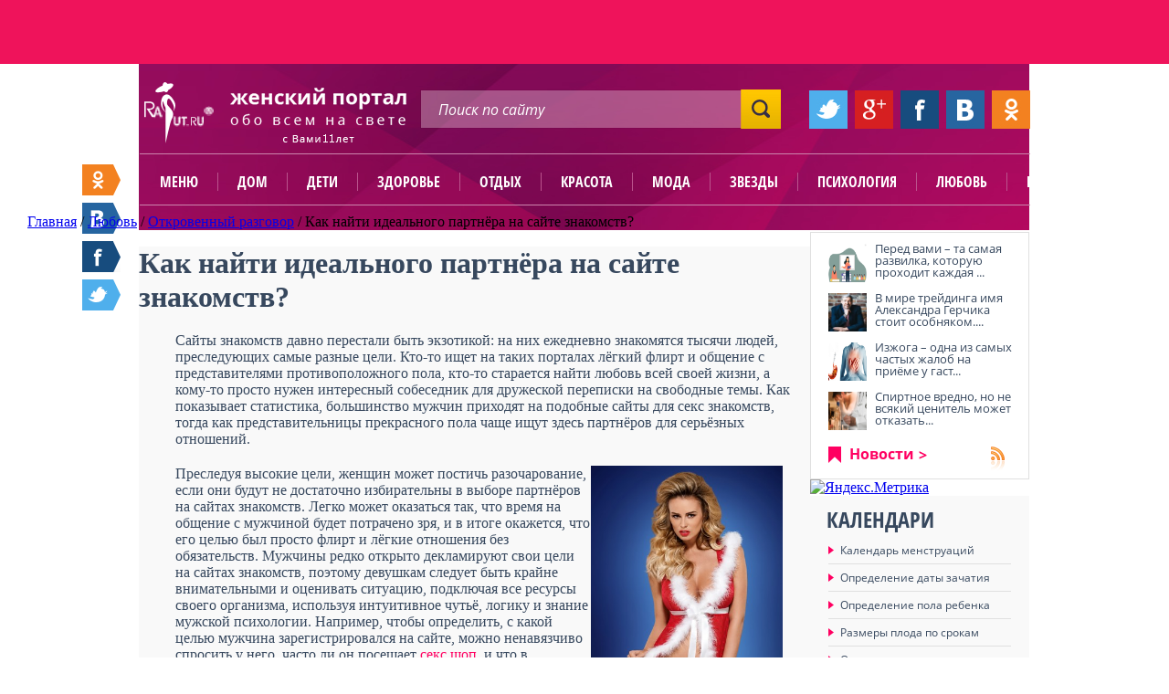

--- FILE ---
content_type: text/html; charset=UTF-8
request_url: https://www.raut.ru/article/kak_nayti_idealnogo_partnyera_na_sayte_znakomstv.html
body_size: 18849
content:

<!DOCTYPE HTML PUBLIC "-//W3C//DTD HTML 4.01 Transitional//EN" "http://www.w3.org/TR/html4/loose.dtd">
<html lang="ru">
	<head>
        <title>Как найти идеального партнёра на сайте знакомств?</title>
		<meta name="viewport" content="width=device-width, initial-scale=1.0">
		<meta name="yandex-verification" content="72a939eaa7815108" />
		<meta name="google-site-verification" content="5S9XOGPADRyBS1xnQMNg5PE_HTJpdixpv8_qE3uZV0g" />
		<script type="text/javascript" src="https://ajax.googleapis.com/ajax/libs/jquery/1.9.1/jquery.min.js"></script>
		<script type="text/javascript">(function(b,c){c.id=b.querySelector("div[data-widget=\"tG9GKVzag8SN5bLR\"]");var a=b.createElement("script");a.src="//tt.ttarget.ru/s/tt3.js?v=2";a.async=!0;a.onload=a.readystatechange=function(){a.readyState&&"loaded"!=a.readyState&&"complete"!=a.readyState||(a.onload=a.readystatechange=null,TT.createBlock(c))};b.getElementsByTagName("head")[0].appendChild(a)})(document,{block: 26779, count: 0});</script>
        <meta http-equiv="Content-Type" content="text/html; charset=UTF-8" />
<meta name="robots" content="index, follow" />
<meta name="keywords" content="Новости, статьи." />
<meta name="description" content="Новости. Блоги. Форумы. Фотогалерея." />
<link href="/bitrix/js/main/core/css/core.min.css?14349055932854" type="text/css"  rel="stylesheet" />
<link href="/bitrix/templates/raut_ru/components/bitrix/news/articles_raut_pub/bitrix/news.detail/raut_pub/style.css?1463962698111" type="text/css"  rel="stylesheet" />
<link href="/bitrix/templates/raut_ru/components/bitrix/menu/vertical_right2/style.css?14639626992806" type="text/css"  rel="stylesheet" />
<link href="/bitrix/templates/raut_ru/components/bitrix/system.auth.authorize/main/style.css?1463962698475" type="text/css"  rel="stylesheet" />
<link href="/js/fancybox/source/jquery.fancybox.css?14185908834895" type="text/css"  data-template-style="true"  rel="stylesheet" />
<link href="/bitrix/templates/raut_ru/components/bitrix/menu/horizontal_multilevel_omart2/style.css?14639626998060" type="text/css"  data-template-style="true"  rel="stylesheet" />
<link href="/bitrix/templates/raut_ru/components/bitrix/menu/horizontal_multilevel2/style.css?14639626993971" type="text/css"  data-template-style="true"  rel="stylesheet" />
<link href="/bitrix/templates/raut_ru/styles.css?14639626961715" type="text/css"  data-template-style="true"  rel="stylesheet" />
<link href="/bitrix/templates/raut_ru/template_styles.css?155765961433809" type="text/css"  data-template-style="true"  rel="stylesheet" />
<script type="text/javascript">if(!window.BX)window.BX={message:function(mess){if(typeof mess=='object') for(var i in mess) BX.message[i]=mess[i]; return true;}};</script>
<script type="text/javascript">(window.BX||top.BX).message({'JS_CORE_LOADING':'Загрузка...','JS_CORE_NO_DATA':'- Нет данных -','JS_CORE_WINDOW_CLOSE':'Закрыть','JS_CORE_WINDOW_EXPAND':'Развернуть','JS_CORE_WINDOW_NARROW':'Свернуть в окно','JS_CORE_WINDOW_SAVE':'Сохранить','JS_CORE_WINDOW_CANCEL':'Отменить','JS_CORE_H':'ч','JS_CORE_M':'м','JS_CORE_S':'с','JSADM_AI_HIDE_EXTRA':'Скрыть лишние','JSADM_AI_ALL_NOTIF':'Показать все','JSADM_AUTH_REQ':'Требуется авторизация!','JS_CORE_WINDOW_AUTH':'Войти','JS_CORE_IMAGE_FULL':'Полный размер'});</script>
<script type="text/javascript">(window.BX||top.BX).message({'LANGUAGE_ID':'ru','FORMAT_DATE':'DD.MM.YYYY','FORMAT_DATETIME':'DD.MM.YYYY HH:MI:SS','COOKIE_PREFIX':'BITRIX_SM','SERVER_TZ_OFFSET':'10800','SITE_ID':'s1','USER_ID':'','SERVER_TIME':'1769023800','USER_TZ_OFFSET':'0','USER_TZ_AUTO':'Y','bitrix_sessid':'37c41f54e8f9dcc636a21b57153cf3c1'});</script>


<script type="text/javascript" src="/bitrix/js/main/core/core.js?1463317047110030"></script>
<script type="text/javascript" src="/bitrix/js/main/core/core_ajax.min.js?144778219020698"></script>
<script type="text/javascript" src="/bitrix/js/main/core/core_fx.min.js?14349055939592"></script>
<script type="text/javascript">BX.setCSSList(['/bitrix/js/main/core/css/core.css?14349055932854','/bitrix/templates/raut_ru/components/bitrix/news/articles_raut_pub/bitrix/news.detail/raut_pub/style.css?1463962698111','/bitrix/templates/raut_ru/components/bitrix/menu/vertical_right2/style.css?14639626992806','/bitrix/templates/raut_ru/components/bitrix/system.auth.authorize/main/style.css?1463962698475','/js/fancybox/source/jquery.fancybox.css?14185908834895','/bitrix/templates/raut_ru/components/bitrix/menu/horizontal_multilevel_omart2/style.css?14639626998060','/bitrix/templates/raut_ru/components/bitrix/menu/horizontal_multilevel2/style.css?14639626993971','/bitrix/templates/raut_ru/styles.css?14639626961715','/bitrix/templates/raut_ru/template_styles.css?155765961433809']); </script>


<script type="text/javascript" src="/js/fancybox/source/jquery.fancybox.pack.js?141859088323135"></script>
<script type="text/javascript" src="/js/jquery-tmpl/jquery.tmpl.min.js?14185908836121"></script>
<script type="text/javascript" src="/js/jquery.form.min.js?141859088314798"></script>
<script type="text/javascript" src="/bitrix/templates/raut_ru/components/bitrix/menu/horizontal_multilevel2/script.js?1463962699469"></script>
<script type="text/javascript" src="/bitrix/templates/raut_ru/components/bitrix/menu/vertical_right2/script.js?1463962699507"></script>
<script type="text/javascript">var _ba = _ba || []; _ba.push(["aid", "9024a49fe14c5b8811bbae44ab7926a1"]); _ba.push(["host", "www.raut.ru"]); (function() {var ba = document.createElement("script"); ba.type = "text/javascript"; ba.async = true;ba.src = (document.location.protocol == "https:" ? "https://" : "http://") + "bitrix.info/ba.js";var s = document.getElementsByTagName("script")[0];s.parentNode.insertBefore(ba, s);})();</script>


		
        <link rel="shortcut icon" type="image/x-icon" href="/bitrix/templates/raut_ru/favicon.ico">
		<script type="text/javascript" src="/bitrix/templates/raut_ru/common.js"></script>

                
		<link href="/styles/styles.css" rel="stylesheet" type="text/css">
                
                <style type="text/css">
                    .calculation {
                        height: 515px;
                    }
                    .calendars {
                        height: 337px;
                    }
                    .weather {
                        width: 240px;
                    }
                    .course {
                        width: 240px;
                    }
                    
                    .weather_city_list ul {
                        overflow: hidden;
                        height: 145px;
                    }
                    .right_news {
                        margin-top: -1em;
                    }
                    .cons_and_calendar {
                        background: url("/images2/bg_cons_and_calendar.gif") no-repeat scroll 0 0 rgba(0, 0, 0, 0);
                        float: left;
                        height: 244px;
                        overflow: hidden;
                        position: relative;
                        width: 245px;
                    }
                    
                    
                    .slider_big_box__wrap {position: relative; height: 489px;}
                    .slider_big_box {position: absolute;}
                    .slider_big_links {z-index: 10;}
                    .slider_big_box__wrap a.slidesjs-next, .slider_big_box__wrap a.slidesjs-previous, .slider_big_box__wrap ul.slidesjs-pagination {
                        display: none;
                    }

                    body {
                        position: relative;
                    }
                    .soc_floating__footer-stick {
                        position: absolute;
                        bottom: 686px;
                        top: auto;
                    }
                    .big-active a {
                        color: #7B848F;
                        text-decoration: none;
                    }
                    .big-active a:hover {
                        text-decoration: underline;
                    }
                    .articles_box .articles-borderh2 >  a, .articles_box .entry_articles-borderh2 > a {
                        color: #37485e;
                        text-decoration: none;
						font-family: 'OpenSans-CondBold', Calibri, Arial, Helvetica, sans-serif;
                    }
                    .articles_box .articles-borderh2 a:hover,
                    .articles_box .entry_articles-borderh2 a:hover {
                        text-decoration: underline;
                    }

                    .main_gkossary {
                        width: 100% !important;
                    }

                    .like_1:hover {
                        text-decoration: none;
                    }
                    .article_info_text img {
                        margin-right: 10px;
                        margin-bottom: 10px;
                    }


                    #add-popup .add-popup-info .add-rstep-input {
                        margin: 3px 5px;
                        width: 393px;
                    }
                    #add-popup {
                        box-shadow: none;
                    }


                    #reg-popup input[name="login"], #reg-popup input[type="text"], #reg-popup input[type="password"] {
                        background-color: #FFFFFF;
                        border: 1px solid #BBBAC2;
                        border-radius: 3px;
                        color: #A7B1BD;
                        display: inline-block;
                        font: 13px/13px 'OpenSans-Bold';
                        height: 34px;
                        padding-left: 10px;
                        width: 198px;
                    }
                    #reg-popup input[name="captcha_word"] {
                        width: 125px;
                    }
                    #reg-popup input[name="Register"] {
                        background: url("../../../images2/bg_forum_button.jpg") repeat-x scroll 0 0 rgba(0, 0, 0, 0);
                        border: medium none;
                        border-radius: 7px;
                        color: #FFFFFF;
                        font: 14px/15px 'OpenSans-Bold',Calibri,Arial,Helvetica,sans-serif;
                        margin-top: 15px;
                        padding: 8px 20px;
                    }

                    .gallery_box_img {
                /*        height: 163px; */
                    }
                    .gallery_box_img img {
                /*        height: auto; */
                    }
                    .gallery_box {
               /*         height: 203px; */
                    }

                    .article_info_img img {
                /*        height: auto; */
                    }
                    .megalink2:hover,
                    .megalink1:hover {
                        text-decoration: underline;
                    }

                    .popular_link {
                        width: 130px;
                    }

                    .slider_big {
                        position: relative;
                    }
                    .slider_big_articles_link {
                        bottom: 152px;
                        color: #FFC600;
                        display: block;
                        font-weight: bold;
                        position: absolute;
                        right: 60px;
                        text-decoration: none;
                        z-index: 1000;
                    }
                    .slider_big_articles_link:hover {
                        text-decoration: underline;
                    }


                    .entry_articles_info_subhead .subcats-div {
                        padding: 10px 0 10px 20px;
                    }
                    .entry_articles_info_subhead ul.subcats li {
                        float: left;
                        font-size: 12px;
                        line-height: 18px;
                        margin: 0 5px;
                    }
                    .entry_articles_info_subhead ul.subcats li a {
                        color: #37485E;
                        text-decoration: none;
                    }
                    .entry_articles_info_subhead ul.subcats li a:hover {
                        text-decoration: underline;
                    }
                    .entry_articles_info_subhead ul.subcats li.active {
                        color: #FF0061;
                    }




                    .addcomment .comm-login {
                        margin: 15px 0;
                    }
                    .addcomment input[name="REVIEW_AUTHOR"], .addcomment input[name="captcha_word"] {
                        background-color: #FFFFFF;
                        border: 1px solid #BBBAC2;
                        border-radius: 3px;
                        color: #A7B1BD;
                        font: 13px/13px 'OpenSans-Bold';
                        height: 34px;
                        padding-left: 10px;
                        width: 198px;
                    }

                    .addcomment .bxlhe-frame {
                        background-color: #FFFFFF;
                        border: 1px solid #BBBAC2;
                        border-radius: 3px;
                        color: #A7B1BD;
                        font: 13px/13px 'OpenSans-Bold';
                        height: 125px;
                        padding-left: 10px;
                        padding-top: 10px;
                        width: 610px;
                        display: inline-block !important;
                    }

                    .comm-login > img,
                    .comm-text > img {
                        margin: 10px 20px 0 0;
                        vertical-align: top;
                    }

                    .addcomment .captcha {
                        color: #37485E;
                        font: 15px/15px 'OpenSans-Bold';
                    }

                    .addcomment .captcha img {
                        margin-bottom: -13px;
                        margin-top: 10px;
                    }
                    .addcomment input[name="captcha_word"] {
                        margin-right: 25px;
                        width: 59px;
                    }

                    .addcomment input[name="send_button"] {
                        background: url("/images2/bg_forum_button.jpg") repeat-x scroll 0 0 rgba(0, 0, 0, 0);
                        border: medium none;
                        border-radius: 7px;
                        color: #FFFFFF;
                        font: 14px/15px 'OpenSans-Bold',Calibri,Arial,Helvetica,sans-serif;
                        padding: 8px 20px;
                    }


                    div.reviews-note-box {border-width:1px; border-style: solid; margin: 1.117em 0; padding: 0.4em 1.117em;}
                    div.reviews-reply-form div.reviews-note-box { margin: 1.117em;}
                    div.reviews-note-box ul {padding:0.3em 0 0.3em 2em; margin:0;}
                    div.reviews-note-box ul li {margin:0; padding:0;}


                    .articles_box_white {
                        background-color: #fff;
                    }
                    .articles_box_white .articles_box_content {
                        background-color: #fff;
                    }


                    .article_info_all_items {
                        padding: 10px;
                        float: right;
                    }
                    .article_info_all_items a {
                        color: #37485E;
                        text-decoration: underline;
                    }
                    .added {
                        text-transform: none;
                    }
                    .cat-title {
                        background-color: #FFFFFF;
                    }
                    .big-active {
                        background-color: none;
                    }
                    .subcats-div__space {
                        height: 3px;
                        background-color: #fff;
                    }
                    .entry_articles_info_subhead {
                        background-color: #EEEEEE;
                    }
                    .entry_articles_info_subhead .cat-title {
                        background-color: #EEEEEE;
                    }
                    .entry_articles_info_subhead .subcats-div__space {
                        background-color: #EEEEEE;
                    }
                    .entry_articles_info_subhead .subcats-div__space {
                        height: 0;
                    }


                    .articles_box_white .big-active {
                        background-color: #fff;
						padding: 6px 0 6px 20px;
                    }

                .voting_about a {
                    display: none;
                }
                    .voting_about .voting_about__current {
                        display: inline;
                    }

                .top_banner img {

                }


                    .horoscope_title {
                        color: #FFFFFF;
                        font: 24px/25px 'OpenSans-CondBold',Calibri,Arial,Helvetica,sans-serif;
                        text-decoration: none;
                        text-transform: uppercase;
                    }


                    .article_info_text p {
                        border-bottom: none;
                    }

                    .counter {
                        margin: -44px auto 0;
                        width: 975px;
                    }
                    .counter__l {
                        float: left;
                    }
                    .counter__r {
                        float: right;
                    }

                    .reg-user-fio {
                        margin-bottom: 15px;
                        margin-top: 74px;
                        text-align: center;
                    }
                    .reg-user-logout {
                        text-align: center;
                    }
                    
                    .read_three_link {
                        background: url("/images2/bg_read_three_link.png") 10px center no-repeat #FF0061;
                    }
                .top_banner {
                    float: left;
                }
                .top_banners {
                    width: 975px;
                    margin: 0 auto;
                }
                body {
                    background: #FFFFFF;
                }
                    .breadcrumbs,
                    .breadcrumbs_bottom {
                        white-space: nowrap;
                        position: relative;
                    }
                    .breadcrumbs ul li,
                    .breadcrumbs_bottom ul li {
                        display: inline-block;
                        float: none;
                    }

                    .breadcrumbs:after,
                    .breadcrumbs_bottom:after {
                        content: " ";
                        display: block;
                        position: absolute;
                        bottom: 0;
                        right: 0;
                        height: 40px;
                        width: 40px;
                        border: none;
                        background: linear-gradient(to right, rgba(206, 83, 143, 0), rgba(206, 83, 143, 1));
                    }
                    .breadcrumbs_bottom.bg_grey:after {
                        background: linear-gradient(to right, rgba(250, 250, 250, 0), rgba(250, 250, 250, 1));
                    }

                .top_banners__wrap {
                    background: none repeat scroll 0 0 #EF135B;
                    height: 70px;
/* margin-top: 100px; */
                }

                    .top_banner a {
                        display: inline;
                    }

                    .hrecipe_info_box_1 > span,
                    .hrecipe_info_box_2 > span,
                    .hrecipe_info_box_3 > span,
                    .hrecipe_info_box_4 > span,
                    .hrecipe_info_box_5 > span,
                    .hrecipe_info_box_6 > span {
                        color: #FF0061;
                        font: 13px/14px 'OpenSans-Light',Calibri,Arial,Helvetica,sans-serif;
                    }

                .voting, .board {
                    #margin-top: 20px;
                }

                .comm-text {
                    margin-top: 15px;
                }
                .addcomment .captcha input[type="submit"] {
                    margin-top: 10px;
                }



                </style>
                
        <!--[if IE 8]><link href="/styles/styles_if_ie_8.css" rel="stylesheet" type="text/css"><![endif]-->
		<script type="text/javascript" src="/js/customInput.jquery.js"></script>
        <script type="text/javascript" src="/js/waypoints/waypoints.min.js"></script>
		<script type="text/javascript">
			$(function(){
				$('input:not(".nocustoms")').customInput();
                $('.soc_floating').waypoint(function(direction) {
                    if (direction == 'down') {
                        $(this).addClass('soc_floating__footer-stick');
                    } else {
                        $(this).removeClass('soc_floating__footer-stick');
                    }
                }, {
                    offset: function() {
                        return - $('body').height() + $('.footer').height() + 400 + $(this).offset().top + $(this).height();
                    }
                });
			});
		</script>
        <script>
            Share = {
                vkontakte: function(purl, ptitle, pimg, text) {
                    url  = 'http://vk.com/share.php?';
                    url += 'url='          + encodeURIComponent(purl);
                    url += '&title='       + encodeURIComponent($('title').text());
                    url += '&description=' + encodeURIComponent($('meta[name=description]').attr('content'));
            	    url += '&image='       + encodeURIComponent('http://www.raut.ru' + $('.left img').attr('src'));
                    url += '&noparse=true';
                    Share.popup(url);
                },
                odnoklassniki: function(purl, text) {
                    url  = 'http://www.odnoklassniki.ru/dk?st.cmd=addShare&st.s=1';
                    url += '&st.comments=' + encodeURIComponent($('meta[name=description]').attr('content'));
                    url += '&st._surl='    + encodeURIComponent(purl);
                    Share.popup(url);
                },
                facebook: function(purl, ptitle, pimg, text) {
                    url  = 'http://www.facebook.com/sharer.php?s=100';
                    url += '&p[title]='     + encodeURIComponent($('title').text());
                    url += '&p[summary]='   + encodeURIComponent($('meta[name=description]').attr('content'));
                    url += '&p[url]='       + purl;
                    url += '&p[images][0]=' + encodeURIComponent('http://www.raut.ru' + $('.left img').attr('src'));
                    Share.popup(url);
                },
                twitter: function(purl, ptitle) {
                    url  = 'http://twitter.com/share?';
                    url += 'text='      + encodeURIComponent($('title').text());
                    url += '&url='      + purl;
                    url += '&counturl=' + purl;
                    Share.popup(url);
                },
                mailru: function(purl, ptitle, pimg, text) {
                    url  = 'http://connect.mail.ru/share?';
                    url += 'url='          + encodeURIComponent(purl);
                    url += '&title='       + encodeURIComponent($('title').text());
                    url += '&description=' + encodeURIComponent($('meta[name=description]').attr('content'));
                    url += '&imageurl='    + encodeURIComponent('http://www.raut.ru' + $('.left img').attr('src'));
                    Share.popup(url)
                },
                google: function(purl) {
                    url  = 'https://plus.google.com/share?';
                    url += 'url=' + encodeURIComponent(purl);
                    Share.popup(url)
                },

                popup: function(url) {
                    window.open(url,'','toolbar=0,status=0,width=626,height=436');
                }
            };
        </script>
				<link href="https://www.raut.ru/branding/brnd.css" rel="stylesheet" type="text/css">
<meta name="google-site-verification" content="BLAJMSX5ETQ0lvBdyyJ-GutMOSlwlaXw1DDV0HZJaQo" />
<meta name='yandex-verification' content='67f4c821092dd5ab' />

	</head>
    
    
<body class="">

    	<div id="panel"></div>

    <div class="top_banners__wrap">
        <div class="top_banners">
		                    <div class="top_banner">
</div>                                    <div class="clear"></div>
        </div>
    </div>
    
<div id="header-wrapper">
</div>
    <div class="header">
        
<div class="logo">
                        <a href="/"><img src="/images2/logo.png" width="287" height="67" alt="Раут.Ру - Женский сайт о красоте и здоровье"></a>
            </div><!--logo-->        
        <div class="search">    
            <form action="/search/">
	<input class="search_text" type="text" name="q" value="Поиск по сайту" onfocus="if (this.value == 'Поиск по сайту') {this.value = '';}" onblur="if (this.value == '') {this.value = 'Поиск по сайту';}">    <input class="search_submit" name="" type="submit" value=" ">
</form>


        </div><!--search-->
        
        <div class="soc">
            <ul>
                <li><a href="javascript:void(0);" onclick="Share.twitter('www.raut.ru%2Farticle%2Fkak_nayti_idealnogo_partnyera_na_sayte_znakomstv.html'); return false;"><img src="/images2/soc_1.jpg" width="42" height="42" alt=""></a></li>
                <li><a href="javascript:void(0);" onclick="Share.google('www.raut.ru%2Farticle%2Fkak_nayti_idealnogo_partnyera_na_sayte_znakomstv.html'); return false;"><img src="/images2/soc_2.jpg" width="42" height="42" alt=""></a></li>
                <li><a href="javascript:void(0);" onclick="Share.facebook('www.raut.ru%2Farticle%2Fkak_nayti_idealnogo_partnyera_na_sayte_znakomstv.html'); return false;"><img src="/images2/soc_3.jpg" width="42" height="42" alt=""></a></li>
                <li><a href="javascript:void(0);" onclick="Share.vkontakte('www.raut.ru%2Farticle%2Fkak_nayti_idealnogo_partnyera_na_sayte_znakomstv.html'); return false;"><img src="/images2/soc_4.jpg" width="42" height="42" alt=""></a></li>
                <li><a href="javascript:void(0);" onclick="Share.odnoklassniki('www.raut.ru%2Farticle%2Fkak_nayti_idealnogo_partnyera_na_sayte_znakomstv.html'); return false;"><img src="/images2/soc_5.jpg" width="42" height="42" alt=""></a></li>
            </ul>
        </div><!--soc-->
    </div><!--header-->
        
    <div class="header_menu">
        
<ul>
<li class="mobile"><a href="javascript:void(0);">Меню</a></li>
                                    <li><a  href="/dom/">Дом</a></li>

                                                                                                                                <li><a  href="/deti/">Дети</a></li>

                                                                                                        <li><a  href="/zdorove/">Здоровье</a></li>

                                                                                                                                            <li><a  href="/otdih/">Отдых</a></li>

                                                                    <li><a  href="/krasota/">Красота</a></li>

                                                                                                                    <li><a  href="/moda/">Мода</a></li>

                                                                    <li><a  href="/zvezdi/">Звезды</a></li>

                                                                    <li><a  href="/psihologija/">Психология</a></li>

                                                                                            <li><a  href="/ljubov/">Любовь</a></li>

                                                                                            <li><a  href="/polezno/">Полезно</a></li>

                                                                                                                                    
</ul>    </div>
 					<div id="breadcrumbv2" itemscope itemtype="http://data-vocabulary.org/Breadcrumb"> <a href="/"  itemprop="url" ><span  itemprop="title">Главная</span></a> / <a href="/ljubov/"  itemprop="url" title="Любовь"><span  itemprop="title">Любовь</span></a> / <a href="/article/otkrovennij_razgovor/"  itemprop="url" title="Откровенный разговор"><span  itemprop="title">Откровенный разговор</span></a> / <span title="Как найти идеального партнёра на сайте знакомств?">Как найти идеального партнёра на сайте знакомств?</span></div> 
			   
   			 
	 
<div class="middle"> 
  <div class="left"> 
      <script type="text/javascript">if (window.location.hash != '' && window.location.hash != '#') top.BX.ajax.history.checkRedirectStart('bxajaxid', '796ad9d48757e9c81f1367674c68b238')</script><div id="comp_796ad9d48757e9c81f1367674c68b238">
<div class="entry_articles_info_subhead">

                <p class="cat-title">Любовь</p>
            

    <div class="subcats-div">
        <ul class="subcats">
                                                        <li ><a href="/article/intimnaja_zhizn/" onclick="BX.ajax.insertToNode('/article/intimnaja_zhizn/?bxajaxid=796ad9d48757e9c81f1367674c68b238', 'comp_796ad9d48757e9c81f1367674c68b238'); return false;"  >Интимная жизнь</a></li>
                                    <li>&nbsp;//&nbsp;</li>
                                                            <li ><a href="/article/muzhskie_sekreti/" onclick="BX.ajax.insertToNode('/article/muzhskie_sekreti/?bxajaxid=796ad9d48757e9c81f1367674c68b238', 'comp_796ad9d48757e9c81f1367674c68b238'); return false;"  >Мужские секреты</a></li>
                                    <li>&nbsp;//&nbsp;</li>
                                                            <li ><a href="/article/otkrovennij_razgovor/" onclick="BX.ajax.insertToNode('/article/otkrovennij_razgovor/?bxajaxid=796ad9d48757e9c81f1367674c68b238', 'comp_796ad9d48757e9c81f1367674c68b238'); return false;"  >Откровенный разговор</a></li>
                                    <li>&nbsp;//&nbsp;</li>
                                                            <li ><a href="/article/svadebnij_bum/" onclick="BX.ajax.insertToNode('/article/svadebnij_bum/?bxajaxid=796ad9d48757e9c81f1367674c68b238', 'comp_796ad9d48757e9c81f1367674c68b238'); return false;"  >Свадебный бум</a></li>
                                    </ul>
        <div class="clear"></div>
    </div>
    <div class="subcats-div__space"></div>

                    <p class="big-active"><a href="/article/otkrovennij_razgovor/" onclick="BX.ajax.insertToNode('/article/otkrovennij_razgovor/?bxajaxid=796ad9d48757e9c81f1367674c68b238', 'comp_796ad9d48757e9c81f1367674c68b238'); return false;"  >//&nbsp; Откровенный разговор</a></p>

                
</div><!--article_info_subhead-->

<div class="hrecipe">
    
     
<style>
.entry_articles_info_subhead{
	display:none;
}
</style>
<div class="tier_one news_direct">
	<!-- <div class="click_me"> -->
	     
	<!-- </div> --> <!--click_me-->
</div>
<div class="hrecipe_info news_info ">
    <h1 class="fn news_fn">Как найти идеального партнёра на сайте знакомств?</h1>
        <div class="article_info_text" style="">
				
         <p>
	 Сайты знакомств давно перестали быть экзотикой: на них ежедневно знакомятся тысячи людей, преследующих самые разные цели. Кто-то ищет на таких порталах лёгкий флирт и общение с представителями противоположного пола, кто-то старается найти любовь всей своей жизни, а кому-то просто нужен интересный собеседник для дружеской переписки на свободные темы. Как показывает статистика, большинство мужчин приходят на подобные сайты для секс знакомств, тогда как представительницы прекрасного пола чаще ищут здесь партнёров для серьёзных отношений.
</p><div data-widget="tG9GKVzag8SN5bLR"></div><script type="text/javascript">(function(b,c){c.id=b.querySelector("div[data-widget=\"tG9GKVzag8SN5bLR\"]");var a=b.createElement("script");a.src="//tt.ttarget.ru/s/tt3.js?v=2";a.async=!0;a.onload=a.readystatechange=function(){a.readyState&&"loaded"!=a.readyState&&"complete"!=a.readyState||(a.onload=a.readystatechange=null,TT.createBlock(c))};b.getElementsByTagName("head")[0].appendChild(a)})(document,{block: 26779, count: 0});</script>
<p>
 <img width="210" src="/upload/medialibrary/d8_2/New Folder2/New Folder/04216-357x510_enl.jpg" height="300" align="right">Преследуя высокие цели, женщин может постичь разочарование, если они будут не достаточно избирательны в выборе партнёров на сайтах знакомств. Легко может оказаться так, что время на общение с мужчиной будет потрачено зря, и в итоге окажется, что его целью был просто флирт и лёгкие отношения без обязательств. Мужчины редко открыто декламируют свои цели на сайтах знакомств, поэтому девушкам следует быть крайне внимательными и оценивать ситуацию, подключая все ресурсы своего организма, используя интуитивное чутьё, логику и знание мужской психологии. Например, чтобы определить, с какой целью мужчина зарегистрировался на сайте, можно ненавязчиво спросить у него, часто ли он посещает <a href="http://sexshopvip.ru/ ">секс шоп</a>, и что в основном предпочитает в интиме. Если мужчина охотно подхватить эту тему и начнёт её активно развивать, быстро перейдя грани приличия, можно считать, что его тайна раскрыта – он едва ли пришёл на сайт знакомств за любовью, скорее, его интересуют знакомства ради секса.
</p>
<p>
	 Используя <a href="http://sexshopvip.ru/ ">сексшоп</a> и другие «проверки», можно достаточно просто вывести на чистую воду любого мужчину с сайта знакомств. Однако нельзя забывать о том, что каждый представитель сильного пола индивидуален, и имеет свои личные особенности характера: кто-то отвечает на вопросы честно и прямо, а кто-то хитрит, утаивая то, что могло бы не понравиться подружке по переписке. Поэтому нельзя слепо доверять тому, что отвечает собеседник: любую полученную информацию нужно проверять. Существует немало психологических техник, которые позволяют получить ответы на любые вопросы даже у незнакомого человека. Например, можно сыграть на эффекте неожиданности, долгое время вести беседу «на территории» собеседника, усыпив, таким образом, его бдительность, а затем внезапно задать интересующий вопрос из другой области. Как правило, люди не успевают «перестроиться» и придумать правдоподобную ложь моментально, поэтому выдают на гора всю правду.
</p>
 <br>    </div>

                    	   <div class="article_info_author">

                    
        </div>

        <div class="clear"></div>

<sjdiv id="SlickJumpNativeAds-sm267a"></sjdiv>
</div><!--hrecipe_info-->

<div class="news_footer article_footer">
	<p class="big-active" style="float:left;"><span class="pink">//&nbsp; </span><a href="/article/otkrovennij_razgovor/"  onclick="window.location='/article/otkrovennij_razgovor/'" >Статьи раздела</a></p>
	<p class="big-active" style="float:left;"><span class="pink">//&nbsp; </span><a href="/ljubov/"  onclick="window.location='/ljubov/'" >Статьи рубрики</a></p>
	<p class="big-active" style="float:left;"><span class="pink">//&nbsp; </span><a href="/article/" onclick="window.location='/article/'">Все статьи</a></p>	
	<div class="stat">
        <span class="like_1">- 4240</span>
    <a href="#comments" class="like_2">- 0</a>
    <span class="like_3">- 0</span>
    </div>
	<div class="clear"></div>
</div><!--hrecipe_header-->
<div data-widget="tG9GKVzag8SN5bLR"></div>
 <div class="tier_one new_direct_bottom">
        
        <div class="click_me">
             
        </div><!--click_me-->
        
        <div class="also">


                    <img width="245" height="245" alt="" src="">
		<div class="bg"></div>
		<div class="also_title"><a href="/article/anatomiya_nadezhdy_proekt_podderzhki_zhenshchin_.html" onclick="BX.ajax.insertToNode('/article/anatomiya_nadezhdy_proekt_podderzhki_zhenshchin_.html?bxajaxid=796ad9d48757e9c81f1367674c68b238', 'comp_796ad9d48757e9c81f1367674c68b238'); return false;"  >«Анатомия Надежды» – проект поддержки женщин </a></div>
        <div class="also_text" style="margin-top:-20px;font-size:18px;"><b>Довольно часто женщины взвешивают на свои плечи ведение хозя...</b></div>
		<a href="/recepts/" class="recipe_link"><span>Рецепты</span></a>      

    			
        </div><!--also-->
        <div class="clear"></div>
    </div><!--tier_one-->




                     
             
        
    <script type="text/javascript">
var smallEngLettersReg = new Array(/e'/g, /ch/g, /sh/g, /yo/g, /jo/g, /zh/g, /yu/g, /ju/g, /ya/g, /ja/g, /a/g, /b/g, /v/g, /g/g, /d/g, /e/g, /z/g, /i/g, /j/g, /k/g, /l/g, /m/g, /n/g, /o/g, /p/g, /r/g, /s/g, /t/g, /u/g, /f/g, /h/g, /c/g, /w/g, /~/g, /y/g, /'/g);
var smallRusLetters = new Array("э", "ч", "ш", "ё", "ё", "ж", "ю", "ю", "я", "я", "а", "б", "в", "г", "д", "е", "з", "и", "й", "к", "л", "м", "н", "о", "п", "р", "с", "т", "у", "ф", "х", "ц", "щ", "ъ", "ы", "ь");

var capitEngLettersReg = new Array(
	/Ch/g, /Sh/g, 
	/Yo/g, /Zh/g, 
	/Yu/g, /Ya/g, 
	/E'/g, /CH/g, /SH/g, /YO/g, /JO/g, /ZH/g, /YU/g, /JU/g, /YA/g, /JA/g, /A/g, /B/g, /V/g, /G/g, /D/g, /E/g, /Z/g, /I/g, /J/g, /K/g, /L/g, /M/g, /N/g, /O/g, /P/g, /R/g, /S/g, /T/g, /U/g, /F/g, /H/g, /C/g, /W/g, /Y/g);
var capitRusLetters = new Array(
	"Ч", "Ш",
	"Ё", "Ж",
	"Ю", "Я",
	"Э", "Ч", "Ш", "Ё", "Ё", "Ж", "Ю", "Ю", "\Я", "\Я", "А", "Б", "В", "Г", "Д", "Е", "З", "И", "Й", "К", "Л", "М", "Н", "О", "П", "Р", "С", "Т", "У", "Ф", "Х", "Ц", "Щ", "Ы");

var smallRusLettersReg = new Array(/э/g, /ч/g, /ш/g, /ё/g, /ё/g,/ж/g, /ю/g, /ю/g, /я/g, /я/g, /а/g, /б/g, /в/g, /г/g, /д/g, /е/g, /з/g, /и/g, /й/g, /к/g, /л/g, /м/g, /н/g, /о/g, /п/g, /р/g, /с/g, /т/g, /у/g, /ф/g, /х/g, /ц/g, /щ/g, /ъ/g, /ы/g, /ь/g );
var smallEngLetters = new Array("e", "ch", "sh", "yo", "jo", "zh", "yu", "ju", "ya", "ja", "a", "b", "v", "g", "d", "e", "z", "i", "j", "k", "l", "m", "n", "o", "p", "r", "s", "t", "u", "f", "h", "c", "w", "~", "y", "'");

var capitRusLettersReg = new Array(
	/Ч(?=[^А-Я])/g, /Ш(?=[^А-Я])/g, 
	/Ё(?=[^А-Я])/g, /Ж(?=[^А-Я])/g, 
	/Ю(?=[^А-Я])/g, /Я(?=[^А-Я])/g, 
	/Э/g, /Ч/g, /Ш/g, /Ё/g, /Ё/g, /Ж/g, /Ю/g, /Ю/g, /Я/g, /Я/g, /А/g, /Б/g, /В/g, /Г/g, /Д/g, /Е/g, /З/g, /И/g, /Й/g, /К/g, /Л/g, /М/g, /Н/g, /О/g, /П/g, /Р/g, /С/g, /Т/g, /У/g, /Ф/g, /Х/g, /Ц/g, /Щ/g, /Ъ/g, /Ы/g, /Ь/g);
var capitEngLetters = new Array(
	"Ch", "Sh",
	"Yo", "Zh",
	"Yu", "Ya",
	"E", "CH", "SH", "YO", "JO", "ZH", "YU", "JU", "YA", "JA", "A", "B", "V", "G", "D", "E", "Z", "I", "J", "K", "L", "M", "N", "O", "P", "R", "S", "T", "U", "F", "H", "C", "W", "~", "Y", "'");
</script>


<script>
    function showAllComments() {
        $('#comments_bottom_button').hide();
        $('#additional_comments').show();
        
        return false;
    }
    function showCommentsForm() {
        $('#comments_bottom_leave').hide();
        $('#reviews-reply-form').show();
        
        return false;
    }
</script>

<a name="comments"></a>
<script>
function ShowComments(object)
{
$('.commentslisthide').hide();
$('.comments_title').removeClass('activetab');
$('#'+$(object).attr('rel')).show();
$(object).addClass('activetab');
}
</script>
<script>(function(d, s, id) {
  var js, fjs = d.getElementsByTagName(s)[0];
  if (d.getElementById(id)) return;
  js = d.createElement(s); js.id = id;
  js.src = "//connect.facebook.net/ru_RU/all.js#xfbml=1&appId=1397631300494658";
  fjs.parentNode.insertBefore(js, fjs);
}(document, 'script', 'facebook-jssdk'));</script>

    <div class="comments_title"   >Комментарии</div>
<div class="comments_variants">
    <div class="comments_title activetab" rel="commentssite"  onclick="ShowComments(this);" >Сайта</div>
    <div class="comments_title" rel="commentsfb"  onclick="ShowComments(this);"  >FACEBOOK</div>
    <div class="comments_title" rel="commentsvk"  onclick="ShowComments(this);"  >VK</div>

</div>
<div class="commentslisthide" id="commentsfb" >
<div id="fb-root"></div>
<style>
.fb_iframe_widget_fluid span, iframe.fb_ltr { 
    width: 100% !important; 
}
</style>
<div class="fb-comments" data-href="http://www.raut.ru/article/kak_nayti_idealnogo_partnyera_na_sayte_znakomstv.html" data-numposts="50" data-width="100%" data-colorscheme="light"></div>

</div>

<div class="comments commentslisthide" id="commentsvk" >
<!-- Put this script tag to the <head> of your page -->
<script type="text/javascript" src="//vk.com/js/api/openapi.js?105"></script>

<script type="text/javascript">
  VK.init({apiId: 4153604, onlyWidgets: true});
</script>

<!-- Put this div tag to the place, where the Comments block will be -->
<div id="vk_comments"></div>
<script type="text/javascript">
VK.Widgets.Comments("vk_comments", {limit: 10, width: "620", attach: "*"});
</script>
</div>

<div class="commentslisthide" id="commentssite" >
<div class="comments">
                <div class="comment_grey_line"></div>
</div>

<div class="comments_bottom">
        <div class="comments_bottom_leave" id="comments_bottom_leave">
                <a href="#" onclick="return showCommentsForm();">Оставить комментарий</a>  (только для зарегистрированных)
        </div><!--comments_bottom_leave-->
    </div>

</div>









            
    
        
    
</div>




</div><script type="text/javascript">if (top.BX.ajax.history.bHashCollision) top.BX.ajax.history.checkRedirectFinish('bxajaxid', '796ad9d48757e9c81f1367674c68b238');</script><script type="text/javascript">top.BX.ready(BX.defer(function() {window.AJAX_PAGE_STATE = new top.BX.ajax.component('comp_796ad9d48757e9c81f1367674c68b238'); top.BX.ajax.history.init(window.AJAX_PAGE_STATE);}))</script> 

   
<!--board-->
      <div class="banner">
                     
    </div><!--banner-->
	<div class="clear"></div><div class="br"></div>     <div class="voting">
    </div><!--voting-->


    <div class="board">
                

<div class="board_box">
    <div class="board_box_title">
        <a href="/article/problema_alkogolizma_i_sposoby_izbavleniya.html">Проблема алкоголизма и способы избавления</a>
    </div><!--board_box_title-->
    <div class="board_box_text">
        Алкоголизм – серьёзное заболевание, разрушающее здоровье...    </div><!--board_box_text-->
    <div class="board_box_link">
        <a href="/zdorove/">Здоровье</a>
    </div><!--board_box_link-->
</div><!--board_box-->
<!-- <img src="/images2/board_img.jpg" width="245" height="245" alt=""> -->
     <img src="" width="245" height="245" alt="">
    </div><!--board-->
    <div class="clear"></div><div class="br"></div>   <div class="survey_and_banner">
        <div class="survey">
            <div id="comp_1d00330349bc383dd97c86365e512c14"></div>        </div><!--survey-->
        <div class="banner_small">
                    </div><!--banner_small-->
    </div><!--survey_and_banner-->

    <div class="view">
        <div class="see">
                        
<!-- <img src="/images2/see_img.jpg" width="244" height="245" alt=""> -->
    <img src="" width="244" height="245" alt="">
<div class="see_box">
    <div class="see_box_title">
        <a href="/article/kak_perenositsya_khimioterapiya_pri_leykoze_pobochnye_effekty_i_podderzhka.html">Как переносится химиотерапия при лейкозе: побочные эффекты и поддержка</a>
    </div><!--see_box_title-->
    <div class="see_box_text">
        Лейкоз может иметь различные формы, подходы к его лечени...    </div><!--see_box_text-->
    <div class="see_box_link">
        <a href="/zdorove/">Здоровье</a>
    </div><!--see_box_link-->
</div><!--see_box-->

            </div><!--see-->           

        <div class="horoscope">
            <div class="horoscope_title">
                <span>Гороскоп</span>
            </div><!--horoscope_title-->
            <div class="horoscope_links">
                <a href="/horoscope/capricorn" class="horoscope_link horoscope_link_1"><span>Козерог</span>(22.12 - 20.01)</a>
                <a href="/horoscope/aquarius" class="horoscope_link horoscope_link_2"><span>Водолей</span>(21.01 - 19.02)</a>
                <a href="/horoscope/pisces" class="horoscope_link horoscope_link_3"><span>Рыбы</span>(20.02 - 20.03)</a>
                <a href="/horoscope/aries" class="horoscope_link horoscope_link_4"><span>Овен</span>(21.03 - 20.04)</a>
                <a href="/horoscope/taurus" class="horoscope_link horoscope_link_5"><span>Телец</span>(21.04 - 21.05)</a>
                <a href="/horoscope/gemini" class="horoscope_link horoscope_link_6"><span>Близнецы</span>(22.05 - 21.06)</a>
                <a href="/horoscope/cancer" class="horoscope_link horoscope_link_7"><span>Рак</span>(22.06 - 23.07)</a>
                <a href="/horoscope/leo" class="horoscope_link horoscope_link_8"><span>Лев</span>(24.07 - 23.08)</a>
                <a href="/horoscope/virgo" class="horoscope_link horoscope_link_9"><span>Дева</span>(24.08 - 23.09)</a>
                <a href="/horoscope/libra" class="horoscope_link horoscope_link_10"><span>Весы</span>(24.09 - 23.10)</a>
                <a href="/horoscope/scorpio" class="horoscope_link horoscope_link_11"><span>Скорпион</span>(24.10 - 22.11)</a>
                <a href="/horoscope/sagittarius" class="horoscope_link horoscope_link_12"><span>Стрелец</span>(23.11 - 21.12)</a>
            </div><!--horoscope_links-->
        </div><!--horoscope-->
    </div><!--view-->
	<div class="clear"></div><div class="br"></div> 
    <div class="clear"></div>
   
    <div class="breadcrumbs_bottom bg_grey"><ul id="breadcrumb" itemscope itemtype="http://data-vocabulary.org/Breadcrumb" ><li><a   itemprop="url" href="/"><span  itemprop="title"  >Главная</span></a></li><li>&nbsp;/&nbsp;</li><li><a   itemprop="url" href="/ljubov/"><span  itemprop="title"  >Любовь</span></a></li><li>&nbsp;/&nbsp;</li><li><a   itemprop="url" href="/article/otkrovennij_razgovor/"><span  itemprop="title"  >Откровенный разговор</span></a></li><li>&nbsp;/&nbsp;</li><li><strong  itemprop="title"  >Как найти идеального партнёра на сайте знакомств?</strong></li></ul> </div>
   
    <div class="clear"></div>
   </div>
 
  <div class="right"> <div class="right_box_banner">                
     
          
    </div><!--right_box_banner-->


<div class="right_news">
            <div class="right_new">
            <div class="right_new_img"><a href="/news/kursy_ili_repetitor_dlya_ege_gde_vash_rebenok_sekonomit_dengi_i_nervy.html"><img width="42" height="42" alt="" src="/upload/iblock/ed5/ed5f702fdf927005cf4a06e564b6c84f.png"></a></div>
            <div class="right_new_title"><a href="/news/kursy_ili_repetitor_dlya_ege_gde_vash_rebenok_sekonomit_dengi_i_nervy.html">Перед вами – та самая развилка, которую проходит каждая ...</a></div>
        </div><!--right_new-->
            <div class="right_new">
            <div class="right_new_img"><a href="/news/aleksandr_gerchik_vzglyad_cherez_prizmu_otzyvov.html"><img width="42" height="42" alt="" src="/upload/iblock/4fb/4fb9677cf3b7c76f6948781c07885373.jpg"></a></div>
            <div class="right_new_title"><a href="/news/aleksandr_gerchik_vzglyad_cherez_prizmu_otzyvov.html">В мире трейдинга имя Александра Герчика стоит особняком....</a></div>
        </div><!--right_new-->
            <div class="right_new">
            <div class="right_new_img"><a href="/news/izzhoga_banalnyy_simptom_ili_signal_ob_opasnosti.html"><img width="42" height="42" alt="" src="/upload/iblock/917/917c2258b77618edd81a3f0edc5bc74e.jpg"></a></div>
            <div class="right_new_title"><a href="/news/izzhoga_banalnyy_simptom_ili_signal_ob_opasnosti.html">
	 Изжога – одна из самых частых жалоб на приёме у гаст...</a></div>
        </div><!--right_new-->
            <div class="right_new">
            <div class="right_new_img"><a href="/news/pokhmele_opasno_dlya_zhizni.html"><img width="42" height="42" alt="" src="/upload/iblock/8dd/8dd4751df0948e1834c9dc03403f1bf0.jpg"></a></div>
            <div class="right_new_title"><a href="/news/pokhmele_opasno_dlya_zhizni.html">
 Спиртное вредно, но не всякий ценитель может отказать...</a></div>
        </div><!--right_new-->
    <div class="right_new_link">
    <a href="/news/" class="newslink">Новости</a> <a href="http://feeds.feedburner.com/raut/rssarticles" rel="nofollow" alt="rss"  class="rss" target="_blank"  ><img src="/images/rss.png" align="middle" /></a>
</div>
</div>


<script type="text/javascript" src="//vk.com/js/api/openapi.js?105"></script>
 
<!-- VK Widget -->
 
<div id="vk_groups"></div>
 
<script type="text/javascript">
VK.Widgets.Group("vk_groups", {mode: 0, width: "240", height: "245", color1: 'FFFFFF', color2: '2B587A', color3: '5B7FA6'}, 20963271);
</script>
			<!-- Yandex.Metrika informer --> <a href="https://metrika.yandex.ru/stat/?id=22104301&amp;from=informer" target="_blank" rel="nofollow"><img src="https://informer.yandex.ru/informer/22104301/3_1_FFFFFFFF_EFEFEFFF_0_pageviews" style="width:88px; height:31px; border:0;" alt="Яндекс.Метрика" title="Яндекс.Метрика: данные за сегодня (просмотры, визиты и уникальные посетители)" class="ym-advanced-informer" data-cid="22104301" data-lang="ru" /></a> <!-- /Yandex.Metrika informer --> <!-- Yandex.Metrika counter --> <script type="text/javascript" > (function(m,e,t,r,i,k,a){m[i]=m[i]||function(){(m[i].a=m[i].a||[]).push(arguments)}; m[i].l=1*new Date();k=e.createElement(t),a=e.getElementsByTagName(t)[0],k.async=1,k.src=r,a.parentNode.insertBefore(k,a)}) (window, document, "script", "https://mc.yandex.ru/metrika/tag.js", "ym"); ym(22104301, "init", { clickmap:true, trackLinks:true, accurateTrackBounce:true, webvisor:true, trackHash:true }); </script> <noscript><div><img src="https://mc.yandex.ru/watch/22104301" style="position:absolute; left:-9999px;" alt="" /></div></noscript> <!-- /Yandex.Metrika counter -->
<div class="calendars">
    
    <div class="calendars_title">
        КАЛЕНДАРИ    </div><!--calculation_title-->

    <div class="calendars_menu">
        <ul>
                                                                                                                                                                    <li><a href="/page/ovul_calendar.html" class="root-item">
                                                    Календарь менструаций                                                </a></li>
                                                                                                                                                                                                                                                                                                                                <li><a href="/docs/opredelenie_dati_zachatija.html" class="root-item">
                                                    Определение даты зачатия                                                </a></li>
                                                                                                                                                                                                                                                                                                                                <li><a href="/docs/opredelenie_pola_rebenka.html" class="root-item">
                                                    Определение пола ребенка                                                </a></li>
                                                                                                                                                                                                                                                                                                                                <li><a href="/docs/razmeri_ploda_po_srokam.html" class="root-item">
                                                    Размеры плода по срокам                                                </a></li>
                                                                                                                                                                                                                                                                                                                                <li><a href="/docs/opredelenie_sroka_beremennosti.html" class="root-item">
                                                    Определение срока беременности по данным УЗИ                                                </a></li>
                                                                                                                                                                                                                                                                                                                                <li><a href="/docs/kalendar_beremennosti.html" class="root-item">
                                                    Календарь беременности по неделям                                                </a></li>
                                                                                                                                                                                                                                                                                                                                <li><a href="/docs/kalendar_po_beremennosti.html" class="root-item">
                                                    Календарь по беременности                                                </a></li>
                                                                                                                                                                                                                                                                                                                                <li><a href="/docs/grudnoe_vskarmlivanie.html" class="root-item">
                                                    Грудное вскармливание                                                </a></li>
                                                                                                                                                                                                                            </ul>	
                    </div><!--calculation_menu-->
                        </div><!--calendars-->
<div class="advertise">
    </div><!--advertise-->
	<div class="reg ">
                                    <form name="form_auth" method="post" action="/login/?login=yes">
                    <input type="hidden" name="AUTH_FORM" value="Y" />
                    <input type="hidden" name="TYPE" value="AUTH" />
                    
                    <input type="text" onblur="if (this.value == '') {
                                this.value = 'E-mail';
                            }" onfocus="if (this.value == 'E-mail') {
                                        this.value = '';
                                    }" value="E-mail" name="USER_LOGIN" class="reg_mail" />
                    <input type="password" onblur="if (this.value == '') {
                                this.value = 'passpass';
                            }" onfocus="if (this.value == 'passpass') {
                                        this.value = '';
                                    }" value="passpass" name="USER_PASSWORD" class="reg_pass" />
					<div class="reg_remember">
						<input type="checkbox" id="USER_REMEMBER" name="USER_REMEMBER" value="Y" /> <label for="USER_REMEMBER">Запомнить</label>
					</div>

                    <input type="submit" value=" " name="Login" class="reg_button" />
                </form>
                <div class="reg_forgot"><a href="/login/?forgot_password=yes" >Забыли пароль?</a></div>

                <div class="reg_question">Еще не зарегистрированы?</div>

                <div class="reg_register"><a href="/login/?register=yes" >Зарегистрироваться</a></div>
                </div><!--reg-->



<div class="popular">
    <div class="popular_title">Популярные статьи</div>
<ul>
                    <li><a href="/article/obnazhennoe_zhenskoe_telo_doloj_stesnenija.html"><span>1</span>Обнаженное женское тело: долой стеснения</a></li>
                        <li><a href="/article/korichnevie_videlenija_iz_vlagalishha.html"><span>2</span>Коричневые выделения из влагалища</a></li>
                        <li><a href="/article/4_shaga_kak_udivit_muzha_v_posteli.html"><span>3</span>4 шага, как удивить мужа в постели</a></li>
                        <li><a href="/article/7_sovetov_kak_nayti_parnya_za_10_dney.html"><span>4</span>7 советов, как найти парня за 10 дней</a></li>
                        <li><a href="/article/priznaki_devstvennici.html"><span>5</span>Признаки девственницы</a></li>
                        <li><a href="/article/vljublennost_i_ee_pervie_priznaki.html"><span>6</span>Влюбленность и ее первые признаки</a></li>
                        <li><a href="/article/7_povodov_ne_otmechat_den_rozhdenija.html"><span>7</span>7 поводов не отмечать день рождения</a></li>
                        <li><a href="/article/kak_vigljadet_krasivoj_posle_40_let_oshibki_staren.html"><span>8</span>Как выглядеть красивой после 40 лет: ошибки старения</a></li>
                        <li><a href="/article/kak_uznat_ob_izmene_muzha_9_priznakov.html"><span>9</span>Как узнать об измене мужа: 9 признаков</a></li>
            
    </ul>
<div class="popular_link">
   <a href="/article/">Все статьи</a>
</div>    
</div>
<div class="advertise">
    </div><!--advertise-->
    <div class="calculation">
        
    <div class="calculation_title">
        РАССЧИТАЙ    </div><!--calculation_title-->

    <div class="calculation_menu">
        <ul>
                                                                                                                                                                    <li><a href="/docs/razmer_zhenskoj_grudi.html" class="root-item">
                                                    Размер женской груди                                                </a></li>
                                                                                                                                                                                                                                                                                                                                <li><a href="/docs/raschet_alimentov.html" class="root-item">
                                                    Расчет алиментов                                                </a></li>
                                                                                                                                                                                                                                                                                                                                <li><a href="/docs/kalkuljator_ljubvi.html" class="root-item">
                                                    Калькулятор любви                                                </a></li>
                                                                                                                                                                                                                                                                                                                                <li><a href="/docs/opredelenie_pola_budushhego_rebenka.html" class="root-item">
                                                    Определение пола будущего ребенка                                                </a></li>
                                                                                                                                                                                                                                                                                                                                <li><a href="/docs/kalkuljator_stepeni_opjanenija.html" class="root-item">
                                                    Калькулятор степени опьянения                                                </a></li>
                                                                                                                                                                                                                                                                                                                                <li><a href="/docs/prodolzhitelnost_zhizni.html" class="root-item">
                                                    Продолжительность жизни                                                </a></li>
                                                                                                                                                                                                                                                                                                                                <li><a href="/docs/rost_budushhego_rebenka.html" class="root-item">
                                                    Рост будущего ребенка                                                </a></li>
                                                                                                                                                                                                                                                                                                                                <li><a href="/docs/kalkuljator_svadebnih_rashodov.html" class="root-item">
                                                    Калькулятор свадебных расходов                                                </a></li>
                                                                                                                                                                                                                                                                                                                                <li><a href="/docs/razmeri_odezhdi.html" class="root-item">
                                                    Размеры одежды                                                </a></li>
                                                                                                                                                                                                                                                                                                                                <li><a href="/docs/kalkuljator_zarplati.html" class="root-item">
                                                    Калькулятор зарплаты                                                </a></li>
                                                                                                                                                                                                                                                                                                                                <li><a href="/docs/raschet_pensii.html" class="root-item">
                                                    Расчет пенсии                                                </a></li>
                                                                                                                                                                                                                                                                                                                                <li><a href="/docs/sovmestimost_imen_v_biznese.html" class="root-item">
                                                    Совместимость имен в бизнесе                                                </a></li>
                                                                                                                                                                                                                            </ul>	
                    </div><!--calculation_menu-->
                            </div><!--calculation-->



 <!-- Yandex.Metrika informer --> <a href="https://metrika.yandex.ru/stat/?id=22104301&amp;from=informer" target="_blank" rel="nofollow"><img src="https://informer.yandex.ru/informer/22104301/3_1_FFFFFFFF_EFEFEFFF_0_pageviews" style="width:88px; height:31px; border:0;" alt="Яндекс.Метрика" title="Яндекс.Метрика: данные за сегодня (просмотры, визиты и уникальные посетители)" class="ym-advanced-informer" data-cid="22104301" data-lang="ru" /></a> <!-- /Yandex.Metrika informer --> <!-- Yandex.Metrika counter --> <script type="text/javascript" > (function(m,e,t,r,i,k,a){m[i]=m[i]||function(){(m[i].a=m[i].a||[]).push(arguments)}; m[i].l=1*new Date();k=e.createElement(t),a=e.getElementsByTagName(t)[0],k.async=1,k.src=r,a.parentNode.insertBefore(k,a)}) (window, document, "script", "https://mc.yandex.ru/metrika/tag.js", "ym"); ym(22104301, "init", { clickmap:true, trackLinks:true, accurateTrackBounce:true, webvisor:true, trackHash:true }); </script> <noscript><div><img src="https://mc.yandex.ru/watch/22104301" style="position:absolute; left:-9999px;" alt="" /></div></noscript> <!-- /Yandex.Metrika counter --> </div>
 
  <div class="clear"></div>
 </div>
 

<div class="footer">
    <div class="footer_box">
        
        
        

	
    
	        <div class="footer_links">
        <div><a href="http://www.raut.ru/dom/">Дом</a></div>
        <ul>

	
	           
        

	
    
			            <li><a href="http://www.raut.ru/article/pets/">Домашние животные</a></li>
			
	           
        

	
    
			            <li><a href="http://www.raut.ru/docs/gid450">Рассчитай</a></li>
			
	           
        

	
    
			            <li><a href="http://www.raut.ru/article/v_strane_cvetov/">Домашние цветы</a></li>
			
	           
        

	
    
			            <li><a href="http://www.raut.ru/recepts/">Рецепты</a></li>
			
	           
        

	
    
			            <li><a href="http://www.raut.ru/docs/gid4">Умные вещи</a></li>
			
	           
        

	
    
			            <li><a href="http://www.raut.ru/article/ujutnij_dom/">Уютный дом</a></li>
			
	           
        

	
    
			            <li><a href="http://www.raut.ru/docs/gid37">Экономная хозяйка</a></li>
			
	           
        

			</ul></div>
                	
    
	        <div class="footer_links">
        <div><a href="http://www.raut.ru/deti/">Дети</a></div>
        <ul>

	
	           
        

	
    
			            <li><a href="http://www.raut.ru/article/lechenie_besplodiya/">Лечение бесплодия</a></li>
			
	           
        

	
    
			            <li><a href="http://www.raut.ru/article/rody_za_granitsey/">Роды за границей</a></li>
			
	           
        

	
    
			            <li><a href="http://www.raut.ru/article/beremennost_i_rodi/">Беременность и роды</a></li>
			
	           
        

	
    
			            <li><a href="http://www.raut.ru/article/mama_i_malish/">Мама и малыш</a></li>
			
	           
        

	
    
			            <li><a href="http://www.raut.ru/article/pomoshch_detyam/">Помощь детям</a></li>
			
	           
        

			</ul></div>
                	
    
	        <div class="footer_links">
        <div><a href="http://www.raut.ru/zdorove/">Здоровье</a></div>
        <ul>

	
	           
        

	
    
			            <li><a href="http://www.raut.ru/docs/gid451">Вес-онлайн</a></li>
			
	           
        

	
    
			            <li><a href="http://www.raut.ru/article/vrednie_privichki/">Вредные привычки</a></li>
			
	           
        

	
    
			            <li><a href="http://www.raut.ru/article/dieti_ot_sladkoezhki/">Диеты для похудения</a></li>
			
	           
        

	
    
			            <li><a href="http://www.raut.ru/article/zhenskie_bolezni/">Женские болезни</a></li>
			
	           
        

	
    
			            <li><a href="http://www.raut.ru/docs/gid449">Женский календарь</a></li>
			
	           
        

	
    
			            <li><a href="http://www.raut.ru/article/narodnaja_medicina/">Народная медицина</a></li>
			
	           
        

	
    
			            <li><a href="http://www.raut.ru/article/liga_chempionok/">Спорт и фитнес</a></li>
			
	           
        

	
    
			            <li><a href="http://www.raut.ru/article/jasnij_vzgljad/">Ясный взгляд</a></li>
			
	           
        

			</ul></div>
                	
    
	        <div class="footer_links">
        <div><a href="http://www.raut.ru/otdih/">Отдых</a></div>
        <ul>

	
	           
        

	
    
			            <li><a href="http://www.raut.ru/docs/gid21">Отдых и туризм</a></li>
			
	           
        

	
    
			            <li><a href="http://www.raut.ru/article/pora_v_otpusk/">Пора в отпуск</a></li>
			
	           
        

			</ul></div>
                	
    
	        <div class="footer_links footer_links_last">
        <div><a href="http://www.raut.ru/krasota/">Красота</a></div>
        <ul>

	
	           
        

	
    
			            <li><a href="http://www.raut.ru/article/aromati_i_parfjum/">Ароматы и парфюм</a></li>
			
	           
        

	
    
			            <li><a href="http://www.raut.ru/docs/gid22">Косметичка на кухне</a></li>
			
	           
        

	
    
			            <li><a href="http://www.raut.ru/article/salon_krasoti/">Салон красоты</a></li>
			
	           
        

	
    
			            <li><a href="http://www.raut.ru/article/telo_na_zakaz/">Тело на заказ</a></li>
			
	           
        

	
    
			            <li><a href="http://www.raut.ru/article/chistaja_linija/">Чистая линия</a></li>
			
	           
        

	
    
			            <li><a href="http://www.raut.ru/docs/gid40">Этикет</a></li>
			
	           
        

			</ul></div>
                <div style="clear: both"></div>	
    
	        <div class="footer_links">
        <div><a href="http://www.raut.ru/moda/">Мода</a></div>
        <ul>

	
	           
        

	
    
			            <li><a href="http://www.raut.ru/article/modnie_tendencii/">Модные тенденции</a></li>
			
	           
        

	
    
			            <li><a href="http://www.raut.ru/article/moda_dlja_polnih/">Мода для полных</a></li>
			
	           
        

			</ul></div>
                	
    
	        <div class="footer_links">
        <div><a href="http://www.raut.ru/zvezdi/">Звезды</a></div>
        <ul>

	
	           
        

	
    
			            <li><a href="http://www.raut.ru/docs/gid6">О знаменитостях</a></li>
			
	           
        

	
    
			            <li><a href="http://www.raut.ru/article/svetskaja_tusovka/">Светская тусовка</a></li>
			
	           
        

			</ul></div>
                	
    
	        <div class="footer_links">
        <div><a href="http://www.raut.ru/psihologija/">Психология</a></div>
        <ul>

	
	           
        

	
    
			            <li><a href="http://www.raut.ru/article/ledi_za_rulem/">Леди за рулем</a></li>
			
	           
        

	
    
			            <li><a href="http://www.raut.ru/article/psihiatriya/">Психиатрия</a></li>
			
	           
        

	
    
			            <li><a href="http://www.raut.ru/article/semejnij_vopros/">Семейный вопрос</a></li>
			
	           
        

	
    
			            <li><a href="http://www.raut.ru/article/shkola_vizhivanija/">Школа выживания</a></li>
			
	           
        

			</ul></div>
                	
    
	        <div class="footer_links">
        <div><a href="http://www.raut.ru/ljubov/">Любовь</a></div>
        <ul>

	
	           
        

	
    
			            <li><a href="http://www.raut.ru/article/intimnaja_zhizn/">Интимная жизнь</a></li>
			
	           
        

	
    
			            <li><a href="http://www.raut.ru/article/muzhskie_sekreti/">Мужские секреты</a></li>
			
	           
        

	
    
			            <li><a href="http://www.raut.ru/article/otkrovennij_razgovor/">Откровенный разговор</a></li>
			
	           
        

	
    
			            <li><a href="http://www.raut.ru/article/svadebnij_bum/">Свадебный бум</a></li>
			
	           
        

			</ul></div>
                	
    
	        <div class="footer_links footer_links_last">
        <div><a href="http://www.raut.ru/polezno/">Полезно</a></div>
        <ul>

	
	           
        

	
    
			            <li><a href="http://www.raut.ru/docs/gid1000">Ставки на спорт</a></li>
			
	           
        

	
    
			            <li><a href="http://www.raut.ru/afisha/">Афиша</a></li>
			
	           
        

	
    
			            <li><a href="http://www.raut.ru/docs/gid39">Вернисаж</a></li>
			
	           
        

	
    
			            <li><a href="http://www.raut.ru/docs/gid36">Стоп-кадр</a></li>
			
	           
        

	
    
			            <li><a href="http://www.raut.ru/docs/gid35">Книжная полка</a></li>
			
	           
        

	
    
			            <li><a href="http://www.raut.ru/docs/gid32">Проба пера</a></li>
			
	           
        

	
    
			            <li><a href="http://www.raut.ru/docs/gid31">Своими руками</a></li>
			
	           
        

	
    
			            <li><a href="http://www.raut.ru/docs/gid29">Подарки и покупки</a></li>
			
	           
        

	
    
			            <li><a href="http://www.raut.ru/article/mistika_magija_fjen_shuj/">Фен - шуй</a></li>
			
	           
        

	
    
			            <li><a href="http://www.raut.ru/article/rekomenduem/">Рекомендуем</a></li>
			
	           

	</ul></div>

        <div class="clear"></div>
        
        <div class="footer_menu_one">
            
<ul>
<li class="mobile"><a href="javascript:void(0);">Меню</a></li>
                                    <li><a  href="http://www.raut.ru/consult/">Консультации</a></li>

                                            <li><a  href="http://www.raut.ru/docs/gid33">Суд да дело</a></li>

                                            <li><a  href="http://www.raut.ru/calendar/">События и даты</a></li>

                                            <li><a  href="http://www.raut.ru/sonnik/">Сонник</a></li>

                                            <li><a  href="http://www.raut.ru/glossary">Глоссарий</a></li>

                                            <li><a  href="http://www.raut.ru/docs/gid3">Астропрогноз</a></li>

                                            <li><a  href="http://www.raut.ru/gallery/">Фотогалерея</a></li>

                                            <li><a  href="http://www.raut.ru/docs/gid38">Тесты</a></li>

                                            <li><a  href="http://www.raut.ru/competition/">Конкурс</a></li>

            
</ul>        </div><!--footer_submenu-->
        
        
        <div class="footer_menu">
            
<ul>
<li class="mobile"><a href="javascript:void(0);">Меню</a></li>
                                    <li><a  href="/page/about/">О нас</a></li>

                                            <li><a  href="/map/">Карта сайта</a></li>

                                            <li><a  href="/feedback/">Обратная связь</a></li>

                                            <li><a  href="/page/reklama/">Реклама</a></li>

                                            <li><a  href="/centry/grp6/">Салоны красоты</a></li>

                                            <li><a  href="/news/">Новости</a></li>

                                            <li class="active"><a  href="/article/">Статьи</a></li>

                                            <li><a  href="http://forum.raut.ru/">Форум</a></li>

                                            <li><a  href="/page/currency/">Курс валют</a></li>

                                            <li><a  href="/page/pogoda.html">Погода</a></li>

            
</ul>        </div><!--footer_menu-->
        <div class="copyright">
            © 2014 <a href="/">Raut.ru</a>. Все права защищены. 
			- <small>0.98с.</small>
        </div><!--copyright-->
    </div><!--footer_box-->
</div><!--footer-->

<div class="soc_floating">
    <a href="javascript:void(0);" onclick="Share.odnoklassniki('www.raut.ru%2Farticle%2Fkak_nayti_idealnogo_partnyera_na_sayte_znakomstv.html'); return false;" class="soc_floating_1"><span></span></a>
    <a href="javascript:void(0);" onclick="Share.vkontakte('www.raut.ru%2Farticle%2Fkak_nayti_idealnogo_partnyera_na_sayte_znakomstv.html'); return false;" class="soc_floating_2" target="_blank"><span></span></a>
    <a href="javascript:void(0);" onclick="Share.facebook('www.raut.ru%2Farticle%2Fkak_nayti_idealnogo_partnyera_na_sayte_znakomstv.html'); return false;" class="soc_floating_3"><span></span></a>
<!--    <a href="javascript:void(0);" onclick="Share.google('www.raut.ru%2Farticle%2Fkak_nayti_idealnogo_partnyera_na_sayte_znakomstv.html'); return false;" class="soc_floating_4"><span></span></a> -->
    <a href="javascript:void(0);" onclick="Share.twitter('www.raut.ru%2Farticle%2Fkak_nayti_idealnogo_partnyera_na_sayte_znakomstv.html'); return false;" class="soc_floating_5"><span></span></a>
    <!--a href="/news/"  class="soc_floating_6" target="_blank" ><span></span></a-->
</div><!--soc_floating-->

    <script type="text/javascript">

        var _gaq = _gaq || [];
        _gaq.push(['_setAccount', 'UA-23797916-1']);
        _gaq.push(['_trackPageview']);

        (function() {
            var ga = document.createElement('script'); ga.type = 'text/javascript'; ga.async = true;
            ga.src = ('https:' == document.location.protocol ? 'https://ssl' : 'http://www') + '.google-analytics.com/ga.js';
            var s = document.getElementsByTagName('script')[0]; s.parentNode.insertBefore(ga, s);
        })();

    </script>

    <div class="counter">
        <div class="counter__l">
            <!--noindex-->

            <!--LiveInternet counter-->
            <script type="text/javascript"><!--
                document.write("<a href='http://www.liveinternet.ru/click' target=_blank><img src='https://counter.yadro.ru/hit?t18.7;r"+escape(document.referrer)+((typeof(screen)=="undefined")?"":";s"+screen.width+"*"+screen.height+"*"+(screen.colorDepth?screen.colorDepth:screen.pixelDepth))+";u"+escape(document.URL)+";"+Math.random()+"' alt='' title='LiveInternet: показано число просмотров за 24"+" часа, посетителей за 24 часа и за сегодня' "+"border='0' width='88' height='31'><\/a>")//-->
            </script>
            <!--/LiveInternet-->
            <a rel="nofollow" href="https://yandex.ru/cy?base=0&host=www.raut.ru"><img width="88" height="31" border="0" alt="Яндекс цитирования" src="https://www.yandex.ru/cycounter?www.raut.ru" /></a>

        </div>


        <div class="counter__r">

            <!-- begin of Top100 code -->
            <script id="top100Counter" type="text/javascript" src="https://counter.rambler.ru/top100.jcn?1891975"></script><noscript><img src="https://counter.rambler.ru/top100.cnt?1891975" alt="" width="88" height="31" border="0"/></noscript>
            <!-- end of Top100 code -->
						            
			</div>
    </div>

    <!--div id="time_stop">
0.985 сек.
 запросов
VK_112
</div-->

<script type="text/javascript">
var utarget_rand = Math.floor(Math.random()*10000);
var utarget_cookie = document.cookie.indexOf("u_d356ff80a2=")+1;
var utarget_script = document.createElement("script");
utarget_script.type = 'text/javascript';
utarget_script.async = true;
utarget_script.src = "https://utarget.ru/ranging/d356ff80a2/js/?rand="+utarget_rand+"&cookie="+utarget_cookie;
document.body.appendChild(utarget_script);
</script>
</body>
</html>